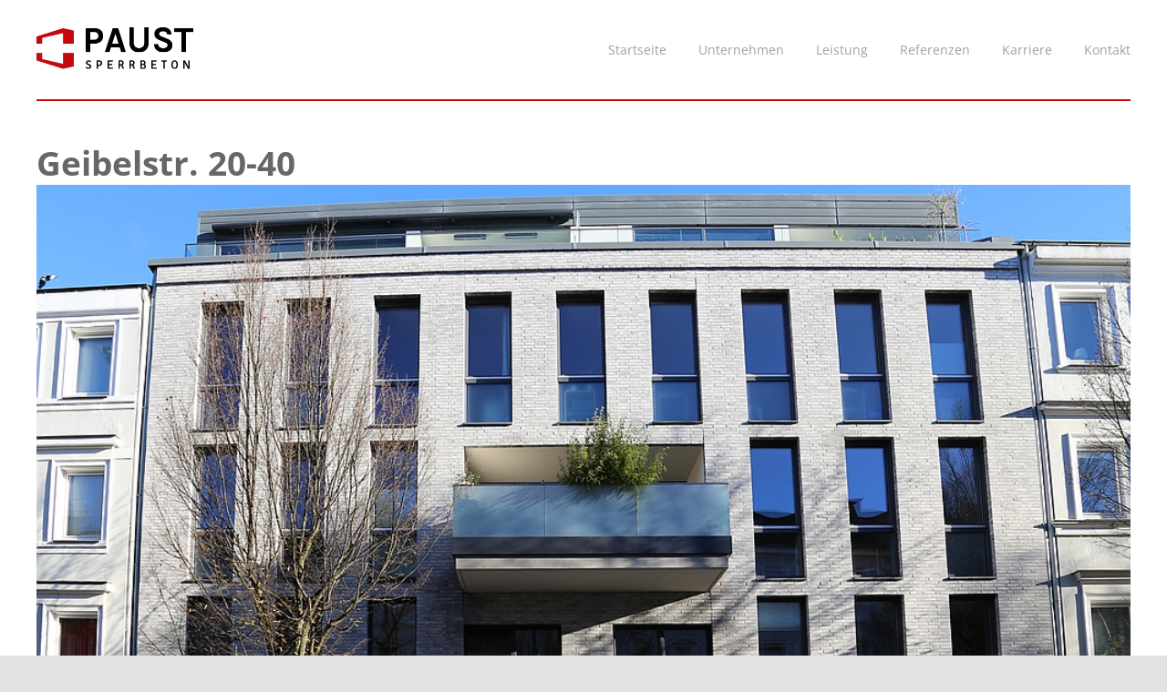

--- FILE ---
content_type: text/css; charset=utf-8
request_url: https://paust.eu/wp-content/cache/min/1/wp-content/uploads/drts/style.css?ver=1762758663
body_size: 431
content:
.drts .drts-bs-font-weight-bold{font-weight:700!important;line-height:1.3em}.drts .drts-bs-btn-primary,.drts .drts-bs-btn-primary.drts-bs-disabled,.drts .drts-bs-btn-primary:disabled{color:#fff;background-color:#2A2A2A;border-color:#2A2A2A}.drts .drts-bs-btn-primary:hover{color:#fff;background-color:#2A2A2A;border-color:#2A2A2A}.drts .drts-bs-btn-primary:focus,.drts .drts-bs-btn-primary.drts-bs-focus{color:#fff;background-color:#2A2A2A;border-color:#2A2A2A;box-shadow:0 0 0 .2rem rgba(42,42,42,.5)}.drts .drts-bs-btn-primary:not(:disabled):not(.drts-bs-disabled):active,.drts .drts-bs-btn-primary:not(:disabled):not(.drts-bs-disabled).drts-bs-active,.drts .drts-bs-show>.drts-bs-btn-primary.drts-bs-dropdown-toggle{color:#fff;background-color:#2A2A2A;border-color:#2A2A2A}.drts .drts-bs-btn-primary:not(:disabled):not(.drts-bs-disabled):active:focus,.drts .drts-bs-btn-primary:not(:disabled):not(.drts-bs-disabled).drts-bs-active:focus,.drts .drts-bs-show>.drts-bs-btn-primary.drts-bs-dropdown-toggle:focus{box-shadow:0 0 0 .2rem rgba(42,42,42,.5)}.drts .drts-bs-btn-outline-primary{color:#2A2A2A;border-color:#2A2A2A}.drts .drts-bs-btn-outline-primary:hover,.drts .drts-bs-btn-outline-primary:not(:disabled):not(.drts-bs-disabled):active,.drts .drts-bs-btn-outline-primary:not(:disabled):not(.drts-bs-disabled).drts-bs-active,.drts .drts-bs-show>.drts-bs-btn-outline-primary.drts-bs-dropdown-toggle{color:#fff;background-color:#2A2A2A;border-color:#2A2A2A}.drts .drts-bs-btn-outline-primary:focus,.drts .drts-bs-btn-outline-primary.drts-bs-focus,.drts .drts-bs-btn-outline-primary:not(:disabled):not(.drts-bs-disabled):active:focus,.drts .drts-bs-btn-outline-primary:not(:disabled):not(.drts-bs-disabled).drts-bs-active:focus,.drts .drts-bs-show>.drts-bs-btn-outline-primary.drts-bs-dropdown-toggle:focus{box-shadow:0 0 0 .2rem rgba(42,42,42,.5)}.drts .drts-bs-btn-outline-primary.drts-bs-disabled,.drts .drts-bs-btn-outline-primary:disabled{color:#2A2A2A}.drts .drts-bs-btn-link{color:#2A2A2A}.drts .drts-bs-btn-link:hover{color:#2A2A2A}.drts .drts-bs-list-group-item.drts-bs-active,.drts .drts-bs-custom-control-input:checked~.drts-bs-custom-control-label::before{color:#fff;background-color:#2A2A2A;border-color:#2A2A2A}.drts .irs-from::before,.drts .irs-single::before,.drts .irs-to::before,.drts .irs-from::after,.drts .irs-single::after,.drts .irs-to::after{border-top-color:#2A2A2A}.drts .irs--flat .irs-from,.drts .irs--flat .irs-single,.drts .irs--flat .irs-to,.drts .irs--flat .irs-bar,.drts .irs--flat .irs-handle>i:first-child{background-color:#2A2A2A}.drts .drts-bs-dropdown-item.drts-bs-active,.drts .drts-bs-dropdown-item:active{color:#fff;background-color:#2A2A2A}.drts .drts-bs-form-control:focus{color:#495057;background-color:#fff;border-color:#2A2A2A;box-shadow:0 0 0 .2rem rgb(42 42 42 / 25%)}.drts .drts-bs-btn-primary.drts-bs-focus,.drts .drts-bs-btn-primary:focus{box-shadow:0 0 0 .2rem rgb(42 42 42 / 25%)}.drts .drts-bs-bg-primary{background-color:#2A2A2A!important}.drts a.drts-bs-bg-primary:hover,.drts a.drts-bs-bg-primary:focus,.drts button.drts-bs-bg-primary:hover,.drts button.drts-bs-bg-primary:focus{background-color:#2A2A2A!important}

--- FILE ---
content_type: image/svg+xml
request_url: https://paust.eu/wp-content/uploads/2021/04/Paust-Logo-rotweiss-45h.svg
body_size: 2430
content:
<?xml version="1.0" encoding="UTF-8"?> <svg xmlns="http://www.w3.org/2000/svg" xmlns:xlink="http://www.w3.org/1999/xlink" viewBox="0 0 172 45"><mask id="a" height="106" maskUnits="userSpaceOnUse" width="188" x="-9" y="-31"><path d="m-9-31h188v106h-188z" fill="#fff" fill-rule="evenodd"></path></mask><g mask="url(#a)"><path d="m93.64 40a1.57 1.57 0 0 1 -.94.24h-.59-.7-.09v-3.17h1.38a1.65 1.65 0 0 1 .94.23 1.22 1.22 0 0 1 .46.59 2.41 2.41 0 0 1 .13.75 2.35 2.35 0 0 1 -.13.74 1.22 1.22 0 0 1 -.46.59m1.8 3.65-.55-1.52a3.36 3.36 0 0 0 -.35-.68 1.2 1.2 0 0 0 -.54-.42 2.36 2.36 0 0 0 .81-.47 2.43 2.43 0 0 0 .57-.81 2.63 2.63 0 0 0 .22-1.07 3 3 0 0 0 -.35-1.46 2.27 2.27 0 0 0 -1-.9 3.5 3.5 0 0 0 -1.5-.3h-1.29-1.38l-.08.07v8.79h.33.67.33v-3.5h1a1 1 0 0 1 .84.3 2.09 2.09 0 0 1 .42.74l.63 1.76a2.08 2.08 0 0 0 .32.63.65.65 0 0 0 .55.22 1.13 1.13 0 0 0 .51-.12.85.85 0 0 0 .39-.31 1.23 1.23 0 0 1 -.29-.35 2.85 2.85 0 0 1 -.26-.59m-36.35-3a4.36 4.36 0 0 0 -1-.57l-1.48-.63a2.48 2.48 0 0 1 -.74-.46.87.87 0 0 1 -.28-.69 1.07 1.07 0 0 1 .39-.84 1.57 1.57 0 0 1 1.08-.34 3.51 3.51 0 0 1 1.06.17 6.87 6.87 0 0 1 1.06.42 1.51 1.51 0 0 0 .47-1.05 6.06 6.06 0 0 0 -1.16-.45 5.09 5.09 0 0 0 -1.39-.19 3.07 3.07 0 0 0 -1.46.33 2.47 2.47 0 0 0 -1 .88 2.27 2.27 0 0 0 -.35 1.25 1.92 1.92 0 0 0 .46 1.34 3.49 3.49 0 0 0 1.24.87l1.49.64a2.2 2.2 0 0 1 .84.57 1.23 1.23 0 0 1 .29.8 1.05 1.05 0 0 1 -.41.86 1.84 1.84 0 0 1 -1.16.33 3.88 3.88 0 0 1 -1.3-.24 6.36 6.36 0 0 1 -1.18-.63 1.46 1.46 0 0 0 -.37.45 1.52 1.52 0 0 0 -.19.58 5 5 0 0 0 1.41.7 5.14 5.14 0 0 0 1.59.27 3.79 3.79 0 0 0 1.69-.34 2.28 2.28 0 0 0 1-.91 2.6 2.6 0 0 0 .31-1.31 2.13 2.13 0 0 0 -.24-1 2.61 2.61 0 0 0 -.66-.78m11.27-.93a1.43 1.43 0 0 1 -.5.71 1.63 1.63 0 0 1 -1 .29h-1.43v-3.63h1.39a1.63 1.63 0 0 1 1 .29 1.33 1.33 0 0 1 .49.7 2.53 2.53 0 0 1 0 1.6m.13-3.38a3.82 3.82 0 0 0 -1.6-.32h-1.33-1.43l-.09.07v8.94h.36.73.36v-3.19h1.44a3.72 3.72 0 0 0 1.61-.33 2.53 2.53 0 0 0 1.1-1 3.46 3.46 0 0 0 0-3.22 2.5 2.5 0 0 0 -1.11-1m9.13 7.51h-.16v-.33c0-.1 0-.22 0-.33v-2.11h3.54c0-.1 0-.21 0-.31s0-.2 0-.28a1.37 1.37 0 0 0 0-.27c0-.1 0-.2 0-.3h-3.5v-1.79c0-.18 0-.33 0-.44s0-.26 0-.43h4.2a1.59 1.59 0 0 0 .09-.33 2.58 2.58 0 0 0 0-.29 2.35 2.35 0 0 0 0-.26c0-.1 0-.2 0-.3h-5.7l-.09.09v8a.9.9 0 0 0 .23.64.85.85 0 0 0 .63.23h4.14a.94.94 0 0 0 .78-.27 1.47 1.47 0 0 0 .21-.91h-4.37m73.89-2.16a4.19 4.19 0 0 1 -.31 1.1 2.09 2.09 0 0 1 -.63.83 2 2 0 0 1 -2.14 0 2 2 0 0 1 -.64-.83 3.84 3.84 0 0 1 -.31-1.1 8.41 8.41 0 0 1 0-2.35 3.82 3.82 0 0 1 .31-1.11 2 2 0 0 1 .64-.82 2 2 0 0 1 2.14 0 2.06 2.06 0 0 1 .63.82 4.56 4.56 0 0 1 .31 1.11 8.41 8.41 0 0 1 0 2.35m.63-4.38a2.94 2.94 0 0 0 -1.09-.95 3.31 3.31 0 0 0 -1.55-.29 3.17 3.17 0 0 0 -2 .59 3.5 3.5 0 0 0 -1.16 1.6 6.69 6.69 0 0 0 -.38 2.3 7.6 7.6 0 0 0 .21 1.78 4.41 4.41 0 0 0 .65 1.43 2.93 2.93 0 0 0 1.08 1 3.38 3.38 0 0 0 1.56.34 3.17 3.17 0 0 0 2-.59 3.54 3.54 0 0 0 1.16-1.61 6.69 6.69 0 0 0 .38-2.3 7.6 7.6 0 0 0 -.21-1.78 4.36 4.36 0 0 0 -.65-1.42m-11.23-1.34h-5.85c0 .11 0 .21-.05.31a2.72 2.72 0 0 0 0 .28v.29s0 .2.05.3h2.24v7.82h.35.67.34v-7.83h1.58a1 1 0 0 0 .57-.14.61.61 0 0 0 .19-.49 2.64 2.64 0 0 0 0-.28 1.31 1.31 0 0 0 -.06-.27m25 0h-.49a.8.8 0 0 0 -.63.2 1 1 0 0 0 -.17.66v3.25 1s0 .76 0 1.15 0 .77.06 1.11c-.14-.26-.29-.55-.44-.88s-.32-.65-.5-1l-3-5.45h-.47-.87l-.45.05v8.92h.37.65.37v-4.12c0-.32 0-.67 0-1.06s0-.75 0-1.12 0-.71-.05-1l.42.86c.15.31.31.62.48.94l3 5.47h.45.91a3.18 3.18 0 0 0 .43-.06v-8.84l-.09-.07zm-40.3 7.83h-.16c0-.12 0-.23 0-.33s0-.22 0-.33v-2.16h3.52a1.7 1.7 0 0 0 .06-.31 2.62 2.62 0 0 0 0-.28c0-.07 0-.16 0-.27a1.59 1.59 0 0 0 -.06-.3h-3.5v-2.23c0-.12 0-.26 0-.43h4.2a1.59 1.59 0 0 0 .09-.33v-.29a2.35 2.35 0 0 0 0-.26c0-.1 0-.2 0-.3h-5.64l-.09.09v8a.9.9 0 0 0 .23.64.85.85 0 0 0 .63.23h4.08a.94.94 0 0 0 .78-.27 1.54 1.54 0 0 0 .21-.92h-3.62c-.29 0-.54 0-.76 0m-9.09-.93a1.43 1.43 0 0 1 -.25.51 1.24 1.24 0 0 1 -.5.38 2.06 2.06 0 0 1 -.85.15h-1.56v-3.07h1.48a1.84 1.84 0 0 1 1.07.26 1.39 1.39 0 0 1 .53.62 2 2 0 0 1 .15.69 2.32 2.32 0 0 1 -.07.52m-2.46-5.85h.66a1.72 1.72 0 0 1 .92.2 1 1 0 0 1 .43.51 1.69 1.69 0 0 1 0 1.25 1.09 1.09 0 0 1 -.45.52 1.72 1.72 0 0 1 -.92.2h-1.35v-2.73h.71m2.84 3.37a2.24 2.24 0 0 0 -.55-.24 2.32 2.32 0 0 0 .41-.22 2 2 0 0 0 .59-.69 2 2 0 0 0 .22-.93 2.47 2.47 0 0 0 -.31-1.25 2.09 2.09 0 0 0 -.93-.81 3.88 3.88 0 0 0 -1.58-.28h-1.3-1.38l-.08.07v8.76l.08.08h1.4 1.45a4 4 0 0 0 1.75-.33 2.32 2.32 0 0 0 1-.91 2.6 2.6 0 0 0 .32-1.31 2.33 2.33 0 0 0 -.3-1.18 2.45 2.45 0 0 0 -.79-.84m-13.25-.29a1.61 1.61 0 0 1 -1 .24h-1.38v-3.17h1.38a1.61 1.61 0 0 1 1 .24 1.09 1.09 0 0 1 .45.58 2.15 2.15 0 0 1 .13.75 2.1 2.1 0 0 1 -.13.74 1.15 1.15 0 0 1 -.45.59m1.8 3.65-.56-1.51a2.49 2.49 0 0 0 -.35-.69 1.1 1.1 0 0 0 -.54-.42 2.27 2.27 0 0 0 .81-.47 2.32 2.32 0 0 0 .58-.81 2.62 2.62 0 0 0 .21-1.07 2.77 2.77 0 0 0 -.35-1.46 2.24 2.24 0 0 0 -1-.9 3.55 3.55 0 0 0 -1.51-.3h-1.31-1.38l-.08.07v8.79h.33.7.34v-3.5h1a1.06 1.06 0 0 1 .84.3 2.13 2.13 0 0 1 .42.75l.62 1.75a2.36 2.36 0 0 0 .33.63.64.64 0 0 0 .55.22 1.13 1.13 0 0 0 .51-.12.8.8 0 0 0 .39-.31 1.34 1.34 0 0 1 -.29-.34 3.42 3.42 0 0 1 -.26-.59m-37-40.5a7.58 7.58 0 0 1 2.55 6.13 7.58 7.58 0 0 1 -2.53 6.13 10.51 10.51 0 0 1 -7 2.14h-4.58v9.46h-4.89v-26h9.42a10.59 10.59 0 0 1 7 2.14m-7 10.28a4.62 4.62 0 0 0 3.41-1.16 4.06 4.06 0 0 0 1.15-3 4.14 4.14 0 0 0 -1.15-3 4.54 4.54 0 0 0 -3.41-1.18h-4.53v8.34zm20.31-12.42h5.85l8.42 26h-4.94l-1.78-5.61h-9.52l-1.82 5.61h-4.94zm-.79 16.83h7.2l-3.56-11.18zm23.77-17.83v16.45c0 2.17.54 3.74 1.62 4.69a6.83 6.83 0 0 0 8.34 0q1.62-1.42 1.62-4.69v-16.45h4.71v16.45q0 5.06-2.75 7.8t-7.75 2.75q-5 0-7.75-2.75t-2.75-7.8v-16.45zm36.81 7.66q-.63-3.39-4.72-3.39a5.16 5.16 0 0 0 -3.13.82 2.39 2.39 0 0 0 -1.13 2 2.33 2.33 0 0 0 .73 1.81 6.92 6.92 0 0 0 2.27 1.22l5.55 2.2a11.48 11.48 0 0 1 4.37 2.82 6.05 6.05 0 0 1 1.54 4.23 6.74 6.74 0 0 1 -2.6 5.57q-2.6 2.06-7.4 2.06a10.69 10.69 0 0 1 -6.89-2.12 8.25 8.25 0 0 1 -3.11-6.54h4.61a3.85 3.85 0 0 0 3.27 4 9.58 9.58 0 0 0 2.59.28 5.76 5.76 0 0 0 3-.82 2.48 2.48 0 0 0 1.38-2.2 2.83 2.83 0 0 0 -.75-2.11 6.84 6.84 0 0 0 -2.44-1.38l-5.1-2a13.22 13.22 0 0 1 -4.56-2.73 5.76 5.76 0 0 1 -1.57-4.31 6 6 0 0 1 2.51-5.07 10.81 10.81 0 0 1 6.83-2q4.32 0 6.66 2a8.13 8.13 0 0 1 2.69 5.65zm7.48-6.66v4.08h8.11v21.92h4.77v-21.92h8.12v-4.08z" fill="#fff" fill-rule="evenodd"></path></g><g mask="url(#a)"><path d="m29.21 1-29.21 9.1v7.9h6.15v-6.55l23.06-5.19v11.74h11.79v-14.4z" fill="#c5080f" fill-rule="evenodd"></path></g><g mask="url(#a)"><path d="m29.21 28v11.74l-23.06-5.2v-6.54h-6.15v7.9l29.21 9.1 11.79-2.6v-14.4z" fill="#c30a0f" fill-rule="evenodd"></path></g></svg> 